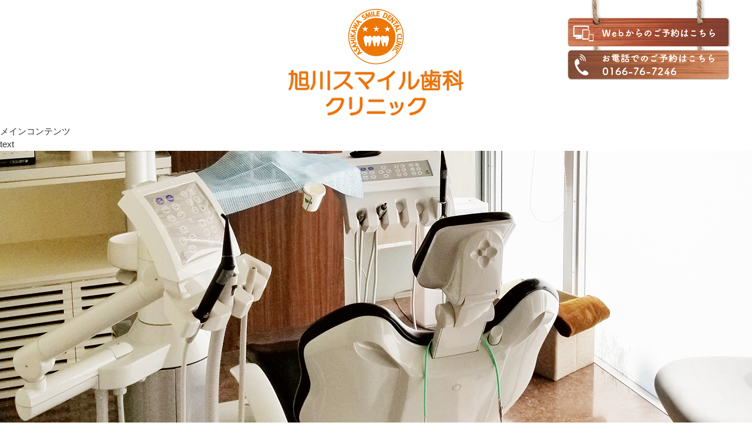

--- FILE ---
content_type: text/html; charset=UTF-8
request_url: https://asahikawa-smile-shika.com/temp1_text/yasuda/
body_size: 4786
content:
<!DOCTYPE html>
<html lang="ja">
<head>
<meta charset="UTF-8">
<meta name="viewport" content="width=device-width, maximum-scale=1.0, user-scalable=yes">

		<!-- All in One SEO 4.1.8 -->
		<link media="all" href="https://asahikawa-smile-shika.com/wp-content/cache/autoptimize/css/autoptimize_c924472f139c247a2441ef21552d6010.css" rel="stylesheet" /><title>yasuda | 旭川スマイル歯科クリニック</title>
		<meta name="robots" content="max-image-preview:large" />
		<link rel="canonical" href="https://asahikawa-smile-shika.com/temp1_text/yasuda/" />
		<script type="application/ld+json" class="aioseo-schema">
			{"@context":"https:\/\/schema.org","@graph":[{"@type":"WebSite","@id":"https:\/\/asahikawa-smile-shika.com\/#website","url":"https:\/\/asahikawa-smile-shika.com\/","name":"\u65ed\u5ddd\u30b9\u30de\u30a4\u30eb\u6b6f\u79d1\u30af\u30ea\u30cb\u30c3\u30af","description":"\u65ed\u5ddd\u99c5\u3088\u308a\u5f92\u6b697\u5206\u306e\u6b6f\u79d1\u30af\u30ea\u30cb\u30c3\u30af","inLanguage":"ja","publisher":{"@id":"https:\/\/asahikawa-smile-shika.com\/#organization"}},{"@type":"Organization","@id":"https:\/\/asahikawa-smile-shika.com\/#organization","name":"\u8907\u88fd\u7528\u30c6\u30f3\u30d7\u30ec\u30fc\u30c8","url":"https:\/\/asahikawa-smile-shika.com\/","sameAs":["https:\/\/www.facebook.com\/wonderstoragecreation\/"]},{"@type":"BreadcrumbList","@id":"https:\/\/asahikawa-smile-shika.com\/temp1_text\/yasuda\/#breadcrumblist","itemListElement":[{"@type":"ListItem","@id":"https:\/\/asahikawa-smile-shika.com\/#listItem","position":1,"item":{"@type":"WebPage","@id":"https:\/\/asahikawa-smile-shika.com\/","name":"\u30db\u30fc\u30e0","description":"\u65ed\u5ddd\u30b9\u30de\u30a4\u30eb\u6b6f\u79d1\u30af\u30ea\u30cb\u30c3\u30af\u3067\u3059\u3002\u307f\u306a\u3055\u307e\u306e\u7d20\u6575\u306a\u7b11\u9854\u306b\u8ca2\u732e\u3067\u304d\u308b\u6b6f\u79d1\u30af\u30ea\u30cb\u30c3\u30af\u3067\u3042\u308a\u305f\u3044\u3068\u601d\u3063\u3066\u304a\u308a\u307e\u3059\u3002\u4e01\u5be7\u306a\u8a3a\u7642\u3068\u7b11\u9854\u3067\u4e0d\u5b89\u306e\u306a\u3044\u6cbb\u7642\u3092\u884c\u3044\u307e\u3059\u3002 \u6b6f\u306b\u95a2\u3059\u308b\u304a\u60a9\u307f\u3001\u306a\u3093\u3067\u3082\u3054\u76f8\u8ac7\u304f\u3060\u3055\u3044\u3002","url":"https:\/\/asahikawa-smile-shika.com\/"},"nextItem":"https:\/\/asahikawa-smile-shika.com\/temp1_text\/yasuda\/#listItem"},{"@type":"ListItem","@id":"https:\/\/asahikawa-smile-shika.com\/temp1_text\/yasuda\/#listItem","position":2,"item":{"@type":"WebPage","@id":"https:\/\/asahikawa-smile-shika.com\/temp1_text\/yasuda\/","name":"yasuda","url":"https:\/\/asahikawa-smile-shika.com\/temp1_text\/yasuda\/"},"previousItem":"https:\/\/asahikawa-smile-shika.com\/#listItem"}]},{"@type":"CollectionPage","@id":"https:\/\/asahikawa-smile-shika.com\/temp1_text\/yasuda\/#collectionpage","url":"https:\/\/asahikawa-smile-shika.com\/temp1_text\/yasuda\/","name":"yasuda | \u65ed\u5ddd\u30b9\u30de\u30a4\u30eb\u6b6f\u79d1\u30af\u30ea\u30cb\u30c3\u30af","inLanguage":"ja","isPartOf":{"@id":"https:\/\/asahikawa-smile-shika.com\/#website"},"breadcrumb":{"@id":"https:\/\/asahikawa-smile-shika.com\/temp1_text\/yasuda\/#breadcrumblist"}}]}
		</script>
		<!-- All in One SEO -->

<link rel="stylesheet" href="https://cdnjs.cloudflare.com/ajax/libs/font-awesome/6.1.0/css/all.min.css" integrity="sha512-10/jx2EXwxxWqCLX/hHth/vu2KY3jCF70dCQB8TSgNjbCVAC/8vai53GfMDrO2Emgwccf2pJqxct9ehpzG+MTw==" crossorigin="anonymous" referrerpolicy="no-referrer" /><link rel="stylesheet" type="text/css" href="https://cdnjs.cloudflare.com/ajax/libs/slick-carousel/1.9.0/slick.css"/><link rel="stylesheet" href="https://cdnjs.cloudflare.com/ajax/libs/slick-carousel/1.9.0/slick-theme.css"><link rel='dns-prefetch' href='//code.typesquare.com' />
<link rel='dns-prefetch' href='//www.googletagmanager.com' />
<link rel="alternate" type="application/rss+xml" title="旭川スマイル歯科クリニック &raquo; yasuda テンプレ１ のフィード" href="https://asahikawa-smile-shika.com/temp1_text/yasuda/feed/" />









<script type="text/javascript" src="https://asahikawa-smile-shika.com/wp-includes/js/jquery/jquery.min.js?ver=3.7.1" id="jquery-core-js"></script>

<script type="text/javascript" src="//code.typesquare.com/static/5b0e3c4aee6847bda5a036abac1e024a/ts307f.js?fadein=0&amp;ver=2.0.2" id="typesquare_std-js"></script>

<!-- Google アナリティクス スニペット (Site Kit が追加) -->
<script type="text/javascript" src="https://www.googletagmanager.com/gtag/js?id=GT-5RMJDCJD" id="google_gtagjs-js" async></script>
<script type="text/javascript" id="google_gtagjs-js-after">
/* <![CDATA[ */
window.dataLayer = window.dataLayer || [];function gtag(){dataLayer.push(arguments);}
gtag('set', 'linker', {"domains":["asahikawa-smile-shika.com"]} );
gtag("js", new Date());
gtag("set", "developer_id.dZTNiMT", true);
gtag("config", "GT-5RMJDCJD");
//# sourceURL=google_gtagjs-js-after
/* ]]> */
</script>

<!-- (ここまで) Google アナリティクス スニペット (Site Kit が追加) -->
<link rel="https://api.w.org/" href="https://asahikawa-smile-shika.com/wp-json/" /><link rel="alternate" title="JSON" type="application/json" href="https://asahikawa-smile-shika.com/wp-json/wp/v2/temp1_text/5" /><link rel="EditURI" type="application/rsd+xml" title="RSD" href="https://asahikawa-smile-shika.com/xmlrpc.php?rsd" />
<meta name="generator" content="WordPress 6.9" />
<meta name="generator" content="Site Kit by Google 1.122.0" /><link rel="icon" href="https://asahikawa-smile-shika.com/wp-content/uploads/cropped-favicon-32x32.png" sizes="32x32" />
<link rel="icon" href="https://asahikawa-smile-shika.com/wp-content/uploads/cropped-favicon-192x192.png" sizes="192x192" />
<link rel="apple-touch-icon" href="https://asahikawa-smile-shika.com/wp-content/uploads/cropped-favicon-180x180.png" />
<meta name="msapplication-TileImage" content="https://asahikawa-smile-shika.com/wp-content/uploads/cropped-favicon-270x270.png" />
<meta name="google-site-verification" content="aBevcNXxu3eI326PuRf2oFjtTp7qWjrujlmJ0j85lo8" />
</head>
<body>
<div id="wsc_page">
<header>
	<div class="con_header">
		<h1><a href="https://asahikawa-smile-shika.com/">旭川スマイル歯科クリニック</a></h1>
	</div>
</header>
<link rel="stylesheet" type="text/css" href="https://asahikawa-smile-shika.com/wp-content/themes/wsc_theme/files/css/homepage.css">
<main>
	<div class="con_main">
		<p class="accordion">メインコンテンツ</p>
		<div>
			<p>
				text<br>
			</p>
		</div>
	</div>
</main>
<p class="footer_img"><img src="https://asahikawa-smile-shika.com/wp-content/themes/wsc_theme/assets/images/img_acc.jpg" alt="img_acc.jpg"></p>
<footer>
	<div class="inner">
		<div class="box_footer">
			<p class="logo"><a href="https://asahikawa-smile-shika.com/"><img src="https://asahikawa-smile-shika.com/wp-content/themes/wsc_theme/assets/images/logo.png" alt="旭川スマイル歯科クリニック"></a></p>
			<p class="txt">〒070-0031<br>旭川市1条通10丁目2069-1</p>
		</div>
		<div class="box_contact">
			<p class="bn"><a href="tel:0166767246"><img src="https://asahikawa-smile-shika.com/wp-content/themes/wsc_theme/assets/images/btn_foo.png" alt="ご予約・お問い合わせはこちら"></a></p>
			<p class="bn"><a href="https://plus.dentamap.jp/apl/netuser/?id=5277" target="_blank"><img src="https://asahikawa-smile-shika.com/wp-content/themes/wsc_theme/assets/images/btn_web.png" alt="Web予約"></a></p>
			<p class="btn"><a href="https://asahikawa-smile-shika.com/inquiry/">お問い合わせフォーム</a></p>
		</div>
	</div>
	<p id="copyright">&copy; 2020–2025 旭川スマイル歯科クリニック. All rights reserved.</p>
	<div class="fix_content view_pc-tab">
		<p class="bn"><a href="https://plus.dentamap.jp/apl/netuser/?id=5277" target="_blank"><img src="https://asahikawa-smile-shika.com/wp-content/themes/wsc_theme/assets/images/fix_btnweb.png" alt="Webからの予約はこちら"></a></p>
		<p class="bn"><a href="tel:0166767246"><img src="https://asahikawa-smile-shika.com/wp-content/themes/wsc_theme/assets/images/fix_btntel.png" alt="お電話でのご予約はこちら"></a></p>
	</div>
	<div class="fix_btns view_sp">
		<ul>
			<li><a href="https://plus.dentamap.jp/apl/netuser/?id=5277" target="_blank"><i class="fa-sharp fa-solid fa-desktop"></i>Web予約</a></li>
			<li><a href="tel:0166767246"><i class="fa-solid fa-phone"></i>電話予約</a></li>
		</ul>
	</div>
</footer>
<script src="https://code.jquery.com/jquery-3.4.0.min.js" integrity="sha256-BJeo0qm959uMBGb65z40ejJYGSgR7REI4+CW1fNKwOg=" crossorigin="anonymous"></script><script type="text/javascript" src="https://cdnjs.cloudflare.com/ajax/libs/slick-carousel/1.9.0/slick.min.js"></script><script type="speculationrules">
{"prefetch":[{"source":"document","where":{"and":[{"href_matches":"/*"},{"not":{"href_matches":["/wp-*.php","/wp-admin/*","/wp-content/uploads/*","/wp-content/*","/wp-content/plugins/*","/wp-content/themes/wsc_theme/*","/*\\?(.+)"]}},{"not":{"selector_matches":"a[rel~=\"nofollow\"]"}},{"not":{"selector_matches":".no-prefetch, .no-prefetch a"}}]},"eagerness":"conservative"}]}
</script>
<!-- Instagram Feed JS -->
<script type="text/javascript">
var sbiajaxurl = "https://asahikawa-smile-shika.com/wp-admin/admin-ajax.php";
</script>
<script type="text/javascript" src="https://asahikawa-smile-shika.com/wp-includes/js/dist/vendor/wp-polyfill.min.js?ver=3.15.0" id="wp-polyfill-js"></script>
<script type="text/javascript" id="contact-form-7-js-extra">
/* <![CDATA[ */
var wpcf7 = {"api":{"root":"https://asahikawa-smile-shika.com/wp-json/","namespace":"contact-form-7/v1"}};
//# sourceURL=contact-form-7-js-extra
/* ]]> */
</script>

<script id="wp-emoji-settings" type="application/json">
{"baseUrl":"https://s.w.org/images/core/emoji/17.0.2/72x72/","ext":".png","svgUrl":"https://s.w.org/images/core/emoji/17.0.2/svg/","svgExt":".svg","source":{"concatemoji":"https://asahikawa-smile-shika.com/wp-includes/js/wp-emoji-release.min.js?ver=6.9"}}
</script>
<script type="module">
/* <![CDATA[ */
/*! This file is auto-generated */
const a=JSON.parse(document.getElementById("wp-emoji-settings").textContent),o=(window._wpemojiSettings=a,"wpEmojiSettingsSupports"),s=["flag","emoji"];function i(e){try{var t={supportTests:e,timestamp:(new Date).valueOf()};sessionStorage.setItem(o,JSON.stringify(t))}catch(e){}}function c(e,t,n){e.clearRect(0,0,e.canvas.width,e.canvas.height),e.fillText(t,0,0);t=new Uint32Array(e.getImageData(0,0,e.canvas.width,e.canvas.height).data);e.clearRect(0,0,e.canvas.width,e.canvas.height),e.fillText(n,0,0);const a=new Uint32Array(e.getImageData(0,0,e.canvas.width,e.canvas.height).data);return t.every((e,t)=>e===a[t])}function p(e,t){e.clearRect(0,0,e.canvas.width,e.canvas.height),e.fillText(t,0,0);var n=e.getImageData(16,16,1,1);for(let e=0;e<n.data.length;e++)if(0!==n.data[e])return!1;return!0}function u(e,t,n,a){switch(t){case"flag":return n(e,"\ud83c\udff3\ufe0f\u200d\u26a7\ufe0f","\ud83c\udff3\ufe0f\u200b\u26a7\ufe0f")?!1:!n(e,"\ud83c\udde8\ud83c\uddf6","\ud83c\udde8\u200b\ud83c\uddf6")&&!n(e,"\ud83c\udff4\udb40\udc67\udb40\udc62\udb40\udc65\udb40\udc6e\udb40\udc67\udb40\udc7f","\ud83c\udff4\u200b\udb40\udc67\u200b\udb40\udc62\u200b\udb40\udc65\u200b\udb40\udc6e\u200b\udb40\udc67\u200b\udb40\udc7f");case"emoji":return!a(e,"\ud83e\u1fac8")}return!1}function f(e,t,n,a){let r;const o=(r="undefined"!=typeof WorkerGlobalScope&&self instanceof WorkerGlobalScope?new OffscreenCanvas(300,150):document.createElement("canvas")).getContext("2d",{willReadFrequently:!0}),s=(o.textBaseline="top",o.font="600 32px Arial",{});return e.forEach(e=>{s[e]=t(o,e,n,a)}),s}function r(e){var t=document.createElement("script");t.src=e,t.defer=!0,document.head.appendChild(t)}a.supports={everything:!0,everythingExceptFlag:!0},new Promise(t=>{let n=function(){try{var e=JSON.parse(sessionStorage.getItem(o));if("object"==typeof e&&"number"==typeof e.timestamp&&(new Date).valueOf()<e.timestamp+604800&&"object"==typeof e.supportTests)return e.supportTests}catch(e){}return null}();if(!n){if("undefined"!=typeof Worker&&"undefined"!=typeof OffscreenCanvas&&"undefined"!=typeof URL&&URL.createObjectURL&&"undefined"!=typeof Blob)try{var e="postMessage("+f.toString()+"("+[JSON.stringify(s),u.toString(),c.toString(),p.toString()].join(",")+"));",a=new Blob([e],{type:"text/javascript"});const r=new Worker(URL.createObjectURL(a),{name:"wpTestEmojiSupports"});return void(r.onmessage=e=>{i(n=e.data),r.terminate(),t(n)})}catch(e){}i(n=f(s,u,c,p))}t(n)}).then(e=>{for(const n in e)a.supports[n]=e[n],a.supports.everything=a.supports.everything&&a.supports[n],"flag"!==n&&(a.supports.everythingExceptFlag=a.supports.everythingExceptFlag&&a.supports[n]);var t;a.supports.everythingExceptFlag=a.supports.everythingExceptFlag&&!a.supports.flag,a.supports.everything||((t=a.source||{}).concatemoji?r(t.concatemoji):t.wpemoji&&t.twemoji&&(r(t.twemoji),r(t.wpemoji)))});
//# sourceURL=https://asahikawa-smile-shika.com/wp-includes/js/wp-emoji-loader.min.js
/* ]]> */
</script>
</div>
<script defer src="https://asahikawa-smile-shika.com/wp-content/cache/autoptimize/js/autoptimize_cf727302da6ded7df3d3bf9aa09c3e15.js"></script></body>
</html>

--- FILE ---
content_type: text/css
request_url: https://asahikawa-smile-shika.com/wp-content/cache/autoptimize/css/autoptimize_c924472f139c247a2441ef21552d6010.css
body_size: 8265
content:
img:is([sizes=auto i],[sizes^="auto," i]){contain-intrinsic-size:3000px 1500px}
#sb_instagram,#sb_instagram.sbi_fixed_height{-webkit-box-sizing:border-box;-moz-box-sizing:border-box}#sb_instagram{width:100%;margin:0 auto;padding:0;box-sizing:border-box}#sb_instagram:after{content:"";display:table;clear:both}#sb_instagram.sbi_fixed_height{overflow:hidden;overflow-y:auto;box-sizing:border-box}#sb_instagram #sbi_images,#sb_instagram #sbi_images .sbi_item{-webkit-box-sizing:border-box;-moz-box-sizing:border-box;float:left}#sb_instagram #sbi_images{width:100%;line-height:0;box-sizing:border-box}#sb_instagram .sbi_header_link{-webkit-box-shadow:none;box-shadow:none}#sb_instagram .sbi_header_link:hover{border:none}#sb_instagram #sbi_images .sbi_item{display:inline-block;vertical-align:top;zoom:1;padding:inherit!important;margin:0!important;text-decoration:none;opacity:1;overflow:hidden;box-sizing:border-box;-webkit-transition:.5s;-moz-transition:.5s;-o-transition:.5s;transition:.5s}#sb_instagram #sbi_images .sbi_item.sbi_transition{opacity:0}#sb_instagram.sbi_col_1 #sbi_images .sbi_item,#sb_instagram.sbi_col_1.sbi_disable_mobile #sbi_images .sbi_item{width:100%}#sb_instagram.sbi_col_2 #sbi_images .sbi_item,#sb_instagram.sbi_col_2.sbi_disable_mobile #sbi_images .sbi_item{width:50%}#sb_instagram.sbi_col_3 #sbi_images .sbi_item,#sb_instagram.sbi_col_3.sbi_disable_mobile #sbi_images .sbi_item{width:33.33%}#sb_instagram.sbi_col_4 #sbi_images .sbi_item,#sb_instagram.sbi_col_4.sbi_disable_mobile #sbi_images .sbi_item{width:25%}#sb_instagram.sbi_col_5 #sbi_images .sbi_item,#sb_instagram.sbi_col_5.sbi_disable_mobile #sbi_images .sbi_item{width:20%}#sb_instagram.sbi_col_6 #sbi_images .sbi_item,#sb_instagram.sbi_col_6.sbi_disable_mobile #sbi_images .sbi_item{width:16.66%}#sb_instagram.sbi_col_7 #sbi_images .sbi_item,#sb_instagram.sbi_col_7.sbi_disable_mobile #sbi_images .sbi_item{width:14.28%}#sb_instagram.sbi_col_8 #sbi_images .sbi_item,#sb_instagram.sbi_col_8.sbi_disable_mobile #sbi_images .sbi_item{width:12.5%}#sb_instagram.sbi_col_9 #sbi_images .sbi_item,#sb_instagram.sbi_col_9.sbi_disable_mobile #sbi_images .sbi_item{width:11.11%}#sb_instagram.sbi_col_10 #sbi_images .sbi_item,#sb_instagram.sbi_col_10.sbi_disable_mobile #sbi_images .sbi_item{width:10%}#sb_instagram #sbi_load .sbi_load_btn,#sb_instagram .sbi_photo_wrap{position:relative}#sb_instagram .sbi_photo{display:block;text-decoration:none}#sb_instagram .sbi_photo img{width:100%;height:auto}#sb_instagram .sbi_no_js img,#sb_instagram br,#sb_instagram p:empty,#sb_instagram.sbi_no_js .sbi_load_btn,#sb_instagram.sbi_no_js .sbi_photo img{display:none}#sb_instagram a,#sb_instagram a:active,#sb_instagram a:focus,#sb_instagram a:hover{outline:0}#sb_instagram img{display:block;padding:0!important;margin:0!important;max-width:100%!important;opacity:1!important}#sb_instagram .sbi_link{display:none;position:absolute;bottom:0;right:0;width:100%;padding:10px 0;background:rgba(0,0,0,.5);text-align:center;color:#fff;font-size:12px;line-height:1.1}#sb_instagram .sbi_link a{padding:0 6px;text-decoration:none;color:#fff;font-size:12px;line-height:1.1;display:inline-block;vertical-align:top;zoom:1}#sb_instagram .sbi_link .sbi_lightbox_link{padding-bottom:5px}#sb_instagram .sbi_link a:focus,#sb_instagram .sbi_link a:hover{text-decoration:underline}#sb_instagram .sbi_photo_wrap:focus .sbi_link,#sb_instagram .sbi_photo_wrap:hover .sbi_link{display:block}#sb_instagram svg:not(:root).svg-inline--fa{height:1em;display:inline-block}#sb_instagram .sbi_type_carousel .sbi_playbtn,#sb_instagram .sbi_type_carousel .svg-inline--fa.fa-play,#sb_instagram .sbi_type_video .sbi_playbtn,#sb_instagram .sbi_type_video .svg-inline--fa.fa-play,.sbi_type_carousel .fa-clone{display:block!important;position:absolute;z-index:1;color:rgba(255,255,255,.9);font-style:normal!important;text-shadow:0 0 8px rgba(0,0,0,.8)}#sb_instagram .sbi_type_carousel .sbi_playbtn,#sb_instagram .sbi_type_video .sbi_playbtn{z-index:2;top:50%;left:50%;margin-top:-24px;margin-left:-19px;padding:0;font-size:48px}#sb_instagram .sbi_type_carousel .fa-clone{right:12px;top:12px;font-size:24px;text-shadow:0 0 8px rgba(0,0,0,.3)}#sb_instagram .sbi_type_carousel .svg-inline--fa.fa-play,#sb_instagram .sbi_type_video .svg-inline--fa.fa-play,.sbi_type_carousel svg.fa-clone{-webkit-filter:drop-shadow(0px 0px 2px rgba(0,0,0,.4));filter:drop-shadow( 0px 0px 2px rgba(0,0,0,.4))}#sb_instagram .sbi_loader{width:20px;height:20px;position:relative;top:50%;left:50%;margin:-10px 0 0 -10px;background-color:rgba(0,0,0,.5);border-radius:100%;-webkit-animation:1s ease-in-out infinite sbi-sk-scaleout;animation:1s ease-in-out infinite sbi-sk-scaleout}#sbi_load p{display:inline;padding:0;margin:0}#sb_instagram #sbi_load .sbi_loader{position:absolute;margin-top:-11px;background-color:#fff;opacity:1}@-webkit-keyframes sbi-sk-scaleout{0%{-webkit-transform:scale(0)}100%{-webkit-transform:scale(1);opacity:0}}@keyframes sbi-sk-scaleout{0%{-webkit-transform:scale(0);-ms-transform:scale(0);transform:scale(0)}100%{-webkit-transform:scale(1);-ms-transform:scale(1);transform:scale(1);opacity:0}}#sb_instagram .fa-spin,#sbi_lightbox .fa-spin{-webkit-animation:2s linear infinite fa-spin;animation:2s linear infinite fa-spin}#sb_instagram .fa-pulse,#sbi_lightbox .fa-pulse{-webkit-animation:1s steps(8) infinite fa-spin;animation:1s steps(8) infinite fa-spin}@-webkit-keyframes fa-spin{0%{-webkit-transform:rotate(0);transform:rotate(0)}100%{-webkit-transform:rotate(359deg);transform:rotate(359deg)}}@keyframes fa-spin{0%{-webkit-transform:rotate(0);transform:rotate(0)}100%{-webkit-transform:rotate(359deg);transform:rotate(359deg)}}.sbi-screenreader{text-indent:-9999px!important;display:block!important;width:0!important;height:0!important;line-height:0!important;text-align:left!important;overflow:hidden!important}#sb_instagram .sb_instagram_header,.sb_instagram_header{float:left;clear:both;margin:0 0 15px;padding:0;line-height:1.2;width:100%}#sb_instagram .sb_instagram_header a,.sb_instagram_header a{float:left;display:block;transition:color .5s;text-decoration:none}.sb_instagram_header.sbi_header_outside{float:unset;margin-left:auto!important;margin-right:auto!important}.sbi_no_avatar .sbi_header_img{background:#333;color:#fff;width:50px;height:50px;position:relative}.sbi_no_avatar .sbi_header_hashtag_icon{display:block;color:#fff;opacity:.9;-webkit-transition:background .6s linear,color .6s linear;-moz-transition:background .6s linear,color .6s linear;-o-transition:background .6s linear,color .6s linear;transition:background .6s linear,color .6s linear}.sbi_no_avatar:hover .sbi_header_hashtag_icon{display:block;opacity:1;-webkit-transition:background .2s linear,color .2s linear;-moz-transition:background .2s linear,color .2s linear;-o-transition:background .2s linear,color .2s linear;transition:background .2s linear,color .2s linear}@media all and (min-width:480px){#sb_instagram .sb_instagram_header.sbi_medium .sbi_header_img,#sb_instagram .sb_instagram_header.sbi_medium .sbi_header_img img,.sb_instagram_header.sbi_medium .sbi_header_img,.sb_instagram_header.sbi_medium .sbi_header_img img{width:80px;height:80px;border-radius:40px}#sb_instagram .sb_instagram_header.sbi_medium .sbi_header_text h3,.sb_instagram_header.sbi_medium .sbi_header_text h3{font-size:20px;margin-right:-85px!important}#sb_instagram .sb_instagram_header.sbi_medium .sbi_header_text .sbi_bio,#sb_instagram .sb_instagram_header.sbi_medium .sbi_header_text .sbi_bio_info,.sb_instagram_header.sbi_medium .sbi_header_text .sbi_bio,.sb_instagram_header.sbi_medium .sbi_header_text .sbi_bio_info{font-size:14px}#sb_instagram .sb_instagram_header.sbi_medium .sbi_header_text .sbi_bio,#sb_instagram .sb_instagram_header.sbi_medium .sbi_header_text .sbi_bio_info,#sb_instagram .sb_instagram_header.sbi_medium .sbi_header_text h3,.sb_instagram_header.sbi_medium .sbi_header_text .sbi_bio,.sb_instagram_header.sbi_medium .sbi_header_text .sbi_bio_info,.sb_instagram_header.sbi_medium .sbi_header_text h3{margin-left:95px!important;line-height:1.4}#sb_instagram .sb_instagram_header.sbi_medium .sbi_header_text .sbi_bio_info,.sb_instagram_header.sbi_medium .sbi_header_text .sbi_bio_info{margin-top:4px!important}#sb_instagram .sb_instagram_header.sbi_medium .sbi_header_text.sbi_no_bio h3,.sb_instagram_header.sbi_medium .sbi_header_text.sbi_no_bio h3{padding-top:20px!important}#sb_instagram .sb_instagram_header.sbi_large .sbi_header_img,#sb_instagram .sb_instagram_header.sbi_large .sbi_header_img img,.sb_instagram_header.sbi_large .sbi_header_img,.sb_instagram_header.sbi_large .sbi_header_img img{width:120px;height:120px;border-radius:60px}#sb_instagram .sb_instagram_header.sbi_large .sbi_header_text h3,.sb_instagram_header.sbi_large .sbi_header_text h3{font-size:28px;margin-right:-120px!important}#sb_instagram .sb_instagram_header.sbi_large .sbi_header_text .sbi_bio,#sb_instagram .sb_instagram_header.sbi_large .sbi_header_text .sbi_bio_info,.sb_instagram_header.sbi_large .sbi_header_text .sbi_bio,.sb_instagram_header.sbi_large .sbi_header_text .sbi_bio_info{font-size:16px}#sb_instagram .sb_instagram_header.sbi_large .sbi_header_text .sbi_bio,#sb_instagram .sb_instagram_header.sbi_large .sbi_header_text .sbi_bio_info,#sb_instagram .sb_instagram_header.sbi_large .sbi_header_text h3,.sb_instagram_header.sbi_large .sbi_header_text .sbi_bio,.sb_instagram_header.sbi_large .sbi_header_text .sbi_bio_info,.sb_instagram_header.sbi_large .sbi_header_text h3{margin-left:140px!important;line-height:1.5}#sb_instagram .sb_instagram_header.sbi_large .sbi_header_text .sbi_bio_info,.sb_instagram_header.sbi_large .sbi_header_text .sbi_bio_info{margin-top:12px!important}#sb_instagram .sb_instagram_header.sbi_large .sbi_header_text.sbi_no_bio h3,.sb_instagram_header.sbi_large .sbi_header_text.sbi_no_bio h3{padding-top:32px!important}}#sb_instagram .sb_instagram_header .sbi_header_img,.sb_instagram_header .sbi_header_img{float:left;position:relative;width:50px;margin:0 0 0 -100%!important;overflow:hidden;-moz-border-radius:40px;-webkit-border-radius:40px;border-radius:40px}#sb_instagram .sb_instagram_header .sbi_header_img img,.sb_instagram_header .sbi_header_img img{float:left;margin:0!important;padding:0!important;border:none!important;-moz-border-radius:40px;-webkit-border-radius:40px;border-radius:40px}#sb_instagram .sb_instagram_header .sbi_header_hashtag_icon .sbi_new_logo,#sb_instagram .sb_instagram_header .sbi_header_img_hover .sbi_new_logo,.sb_instagram_header .sbi_header_hashtag_icon .sbi_new_logo,.sb_instagram_header .sbi_header_img_hover .sbi_new_logo{position:absolute;top:50%;left:50%;margin-top:-12px;margin-left:-12px;width:24px;height:24px;font-size:24px}#sb_instagram .sb_instagram_header.sbi_medium .sbi_header_hashtag_icon .sbi_new_logo,.sb_instagram_header.sbi_medium .sbi_header_hashtag_icon .sbi_new_logo{margin-top:-18px;margin-left:-18px;width:36px;height:36px;font-size:36px}#sb_instagram .sb_instagram_header.sbi_large .sbi_header_hashtag_icon .sbi_new_logo,.sb_instagram_header.sbi_large .sbi_header_hashtag_icon .sbi_new_logo{margin-top:-24px;margin-left:-24px;width:48px;height:48px;font-size:48px}#sb_instagram .sb_instagram_header .sbi_header_img_hover i{overflow:hidden}#sb_instagram .sb_instagram_header .sbi_fade_in,.sb_instagram_header .sbi_fade_in{opacity:1;transition:opacity .2s ease-in-out}#sb_instagram .sb_instagram_header .sbi_header_img_hover,.sb_instagram_header .sbi_header_img_hover{z-index:2;position:absolute;width:100%;top:0;bottom:0;left:0;text-align:center;color:#fff;background:rgba(0,0,0,.75);-moz-opacity:0;opacity:0;border-radius:40px;transition:opacity .2s}#sb_instagram .sb_instagram_header a:focus .sbi_header_img_hover,#sb_instagram .sb_instagram_header a:hover .sbi_header_img_hover,#sb_instagram.sbi_no_js #sbi_images .sbi_item.sbi_transition,.sb_instagram_header a:focus .sbi_header_img_hover,.sb_instagram_header a:hover .sbi_header_img_hover{opacity:1}#sb_instagram .sb_instagram_header .sbi_header_text,.sb_instagram_header .sbi_header_text{float:left;width:100%;padding-top:5px}#sb_instagram .sb_instagram_header .sbi_header_text .sbi_bio,#sb_instagram .sb_instagram_header .sbi_header_text h3,.sb_instagram_header .sbi_header_text .sbi_bio,.sb_instagram_header .sbi_header_text h3{float:left;clear:both;width:auto;margin:0 0 0 60px!important;padding:0!important}#sb_instagram .sb_instagram_header h3,.sb_instagram_header h3{font-size:16px;line-height:1.3}#sb_instagram .sb_instagram_header p,.sb_instagram_header p{font-size:13px;line-height:1.3;margin:0;padding:0}#sb_instagram .sb_instagram_header .sbi_header_text img.emoji,.sb_instagram_header .sbi_header_text img.emoji{margin-right:3px!important}#sb_instagram .sb_instagram_header .sbi_header_text.sbi_no_bio h3,.sb_instagram_header .sbi_header_text.sbi_no_bio h3{padding-top:9px!important}#sb_instagram .sb_instagram_header .sbi_header_text.sbi_no_bio .sbi_bio_info,.sb_instagram_header .sbi_header_text.sbi_no_bio .sbi_bio_info{clear:both}#sb_instagram #sbi_load{float:left;clear:both;width:100%;text-align:center;opacity:1;transition:.5s ease-in}#sb_instagram #sbi_load .fa-spinner{display:none;position:absolute;top:50%;left:50%;margin:-8px 0 0 -7px;font-size:15px}#sb_instagram .sbi_load_btn .sbi_btn_text,#sb_instagram .sbi_load_btn .sbi_loader{opacity:1;transition:.1s ease-in}#sb_instagram .sbi_hidden{opacity:0!important}#sb_instagram #sbi_load .sbi_load_btn,#sb_instagram .sbi_follow_btn a{display:inline-block;vertical-align:top;zoom:1;padding:7px 14px;margin:5px auto 0;background:#333;border:none;color:#fff;text-decoration:none;font-size:13px;line-height:1.5;-moz-border-radius:4px;-webkit-border-radius:4px;border-radius:4px;-webkit-box-sizing:border-box;-moz-box-sizing:border-box;box-sizing:border-box;transition:.1s ease-in}#sb_instagram .sbi_follow_btn{display:inline-block;vertical-align:top;zoom:1;text-align:center}#sb_instagram .sbi_follow_btn.sbi_top{display:block;margin-bottom:5px}#sb_instagram .sbi_follow_btn a{background:#408bd1;color:#fff}#sb_instagram #sbi_load .sbi_load_btn:hover{outline:0;box-shadow:inset 0 0 20px 20px rgba(255,255,255,.25)}#sb_instagram .sbi_follow_btn a:focus,#sb_instagram .sbi_follow_btn a:hover{outline:0;box-shadow:inset 0 0 10px 20px #359dff}#sb_instagram #sbi_load .sbi_load_btn:active,#sb_instagram .sbi_follow_btn a:active{box-shadow:inset 0 0 10px 20px rgba(0,0,0,.3)}#sb_instagram .sbi_follow_btn .fa,#sb_instagram .sbi_follow_btn svg{margin-bottom:-1px;margin-right:7px;font-size:15px}#sb_instagram .sbi_follow_btn svg{vertical-align:-.125em}#sb_instagram #sbi_load .sbi_follow_btn{margin-left:5px}#sb_instagram .sb_instagram_error{width:100%;text-align:center;line-height:1.4}#sbi_mod_error{display:none;border:1px solid #ddd;background:#eee;color:#333;margin:10px 0 0;padding:10px 15px;font-size:13px;text-align:center;clear:both;-moz-border-radius:4px;-webkit-border-radius:4px;border-radius:4px}#sbi_mod_error br{display:initial!important}#sbi_mod_error p{padding:5px 0!important;margin:0!important;line-height:1.3!important}#sbi_mod_error ol,#sbi_mod_error ul{padding:5px 0 5px 20px!important;margin:0!important}#sbi_mod_error li{padding:1px 0!important;margin:0!important}#sbi_mod_error span{font-size:12px}#sb_instagram.sbi_medium .sbi_photo_wrap .svg-inline--fa.fa-play,#sb_instagram.sbi_medium .sbi_playbtn{margin-top:-12px;margin-left:-9px;font-size:23px}#sb_instagram.sbi_medium .sbi_type_carousel .sbi_photo_wrap .fa-clone{right:8px;top:8px;font-size:18px}#sb_instagram.sbi_small .sbi_photo_wrap .svg-inline--fa.fa-play,#sb_instagram.sbi_small .sbi_playbtn{margin-top:-9px;margin-left:-7px;font-size:18px}#sb_instagram.sbi_small .sbi_type_carousel .sbi_photo_wrap .fa-clone{right:5px;top:5px;font-size:12px}@media all and (max-width:640px){#sb_instagram.sbi_col_3 #sbi_images .sbi_item,#sb_instagram.sbi_col_4 #sbi_images .sbi_item,#sb_instagram.sbi_col_5 #sbi_images .sbi_item,#sb_instagram.sbi_col_6 #sbi_images .sbi_item{width:50%}#sb_instagram.sbi_col_10 #sbi_images .sbi_item,#sb_instagram.sbi_col_7 #sbi_images .sbi_item,#sb_instagram.sbi_col_8 #sbi_images .sbi_item,#sb_instagram.sbi_col_9 #sbi_images .sbi_item{width:25%}#sb_instagram.sbi_width_resp{width:100%!important}}#sb_instagram.sbi_no_js #sbi_images .sbi_item .sbi_photo_wrap{box-sizing:border-box;position:relative;overflow:hidden}#sb_instagram.sbi_no_js #sbi_images .sbi_item .sbi_photo_wrap:before{content:"";display:block;padding-top:100%;z-index:-300}#sb_instagram.sbi_no_js #sbi_images .sbi_item .sbi_photo{position:absolute;top:0;left:0;bottom:0;right:0}#sb_instagram #sbi_images .sbi_js_load_disabled .sbi_imgLiquid_ready.sbi_photo{padding-bottom:0!important}#sb_instagram #sbi_mod_error .sb_frontend_btn{display:inline-block;padding:6px 10px;background:rgba(0,0,0,.1);text-decoration:none;border-radius:5px;margin-top:10px;color:#444}#sb_instagram #sbi_mod_error .sb_frontend_btn:hover{background:rgba(0,0,0,.15)}#sb_instagram #sbi_mod_error .sb_frontend_btn .fa{margin-right:2px}#sb_instagram.sbi_palette_dark,#sbi_lightbox.sbi_palette_dark_lightbox .sbi_lb-outerContainer .sbi_lb-dataContainer,#sbi_lightbox.sbi_palette_dark_lightbox .sbi_lightbox_tooltip,#sbi_lightbox.sbi_palette_dark_lightbox .sbi_share_close,.sbi_header_outside.sbi_header_palette_dark{background-color:rgba(0,0,0,.85);color:rgba(255,255,255,.75)}#sb_instagram.sbi_palette_dark .sbi_caption,#sb_instagram.sbi_palette_dark .sbi_meta,#sbi_lightbox.sbi_lb-comments-enabled.sbi_palette_dark_lightbox .sbi_lb-commentBox p,#sbi_lightbox.sbi_palette_dark_lightbox .sbi_lb-outerContainer .sbi_lb-dataContainer .sbi_lb-details .sbi_lb-caption,#sbi_lightbox.sbi_palette_dark_lightbox .sbi_lb-outerContainer .sbi_lb-dataContainer .sbi_lb-number,.sbi_header_palette_dark,.sbi_header_palette_dark .sbi_bio{color:rgba(255,255,255,.75)}#sb_instagram.sbi_palette_dark .sbi_expand a,#sbi_lightbox.sbi_lb-comments-enabled.sbi_palette_dark_lightbox .sbi_lb-commentBox .sbi_lb-commenter,#sbi_lightbox.sbi_palette_dark_lightbox .sbi_lb-outerContainer .sbi_lb-dataContainer .sbi_lb-details a,#sbi_lightbox.sbi_palette_dark_lightbox .sbi_lb-outerContainer .sbi_lb-dataContainer .sbi_lb-details a p,.sbi_header_palette_dark a{color:#fff}#sb_instagram.sbi_palette_light,#sbi_lightbox.sbi_palette_light_lightbox .sbi_lb-outerContainer .sbi_lb-dataContainer,#sbi_lightbox.sbi_palette_light_lightbox .sbi_lightbox_tooltip,#sbi_lightbox.sbi_palette_light_lightbox .sbi_share_close,.sbi_header_outside.sbi_header_palette_light{color:rgba(0,0,0,.85);background-color:rgba(255,255,255,.75)}#sb_instagram.sbi_palette_light .sbi_caption,#sb_instagram.sbi_palette_light .sbi_meta,#sbi_lightbox.sbi_lb-comments-enabled.sbi_palette_light_lightbox .sbi_lb-commentBox p,#sbi_lightbox.sbi_palette_light_lightbox .sbi_lb-outerContainer .sbi_lb-dataContainer .sbi_lb-details .sbi_lb-caption,#sbi_lightbox.sbi_palette_light_lightbox .sbi_lb-outerContainer .sbi_lb-dataContainer .sbi_lb-number,.sbi_header_palette_light,.sbi_header_palette_light .sbi_bio{color:rgba(0,0,0,.85)}#sb_instagram.sbi_palette_light .sbi_expand a,#sbi_lightbox.sbi_lb-comments-enabled.sbi_palette_light_lightbox .sbi_lb-commentBox .sbi_lb-commenter,#sbi_lightbox.sbi_palette_light_lightbox .sbi_lb-outerContainer .sbi_lb-dataContainer .sbi_lb-details a,#sbi_lightbox.sbi_palette_light_lightbox .sbi_lb-outerContainer .sbi_lb-dataContainer .sbi_lb-details a p,.sbi_header_palette_light a{color:#000}@media all and (max-width:800px){#sb_instagram.sbi_tab_col_10 #sbi_images .sbi_item{width:10%}#sb_instagram.sbi_tab_col_9 #sbi_images .sbi_item{width:11.11%}#sb_instagram.sbi_tab_col_8 #sbi_images .sbi_item{width:12.5%}#sb_instagram.sbi_tab_col_7 #sbi_images .sbi_item{width:14.28%}#sb_instagram.sbi_tab_col_6 #sbi_images .sbi_item{width:16.66%}#sb_instagram.sbi_tab_col_5 #sbi_images .sbi_item{width:20%}#sb_instagram.sbi_tab_col_4 #sbi_images .sbi_item{width:25%}#sb_instagram.sbi_tab_col_3 #sbi_images .sbi_item{width:33.33%}#sb_instagram.sbi_tab_col_2 #sbi_images .sbi_item{width:50%}#sb_instagram.sbi_tab_col_1 #sbi_images .sbi_item{width:100%}}@media all and (max-width:480px){#sb_instagram.sbi_col_10 #sbi_images .sbi_item,#sb_instagram.sbi_col_10.sbi_mob_col_auto #sbi_images .sbi_item,#sb_instagram.sbi_col_3 #sbi_images .sbi_item,#sb_instagram.sbi_col_3.sbi_mob_col_auto #sbi_images .sbi_item,#sb_instagram.sbi_col_4 #sbi_images .sbi_item,#sb_instagram.sbi_col_4.sbi_mob_col_auto #sbi_images .sbi_item,#sb_instagram.sbi_col_5 #sbi_images .sbi_item,#sb_instagram.sbi_col_5.sbi_mob_col_auto #sbi_images .sbi_item,#sb_instagram.sbi_col_6 #sbi_images .sbi_item,#sb_instagram.sbi_col_6.sbi_mob_col_auto #sbi_images .sbi_item,#sb_instagram.sbi_col_7 #sbi_images .sbi_item,#sb_instagram.sbi_col_7.sbi_mob_col_auto #sbi_images .sbi_item,#sb_instagram.sbi_col_8 #sbi_images .sbi_item,#sb_instagram.sbi_col_8.sbi_mob_col_auto #sbi_images .sbi_item,#sb_instagram.sbi_col_9 #sbi_images .sbi_item,#sb_instagram.sbi_col_9.sbi_mob_col_auto #sbi_images .sbi_item,#sb_instagram.sbi_mob_col_1 #sbi_images .sbi_item{width:100%}#sb_instagram.sbi_mob_col_2 #sbi_images .sbi_item{width:50%}#sb_instagram.sbi_mob_col_3 #sbi_images .sbi_item{width:33.33%}#sb_instagram.sbi_mob_col_4 #sbi_images .sbi_item{width:25%}#sb_instagram.sbi_mob_col_5 #sbi_images .sbi_item{width:20%}#sb_instagram.sbi_mob_col_6 #sbi_images .sbi_item{width:16.66%}#sb_instagram.sbi_mob_col_7 #sbi_images .sbi_item{width:14.28%}#sb_instagram.sbi_mob_col_8 #sbi_images .sbi_item{width:12.5%}#sb_instagram.sbi_mob_col_9 #sbi_images .sbi_item{width:11.11%}#sb_instagram.sbi_mob_col_10 #sbi_images .sbi_item{width:10%}}#sb_instagram #sbi_images .sbi_item.sbi_num_diff_hide{display:none!important}

img.wp-smiley,img.emoji{display:inline !important;border:none !important;box-shadow:none !important;height:1em !important;width:1em !important;margin:0 .07em !important;vertical-align:-.1em !important;background:0 0 !important;padding:0 !important}
:root{--wp-block-synced-color:#7a00df;--wp-block-synced-color--rgb:122,0,223;--wp-bound-block-color:var(--wp-block-synced-color);--wp-editor-canvas-background:#ddd;--wp-admin-theme-color:#007cba;--wp-admin-theme-color--rgb:0,124,186;--wp-admin-theme-color-darker-10:#006ba1;--wp-admin-theme-color-darker-10--rgb:0,107,160.5;--wp-admin-theme-color-darker-20:#005a87;--wp-admin-theme-color-darker-20--rgb:0,90,135;--wp-admin-border-width-focus:2px}@media (min-resolution:192dpi){:root{--wp-admin-border-width-focus:1.5px}}.wp-element-button{cursor:pointer}:root .has-very-light-gray-background-color{background-color:#eee}:root .has-very-dark-gray-background-color{background-color:#313131}:root .has-very-light-gray-color{color:#eee}:root .has-very-dark-gray-color{color:#313131}:root .has-vivid-green-cyan-to-vivid-cyan-blue-gradient-background{background:linear-gradient(135deg,#00d084,#0693e3)}:root .has-purple-crush-gradient-background{background:linear-gradient(135deg,#34e2e4,#4721fb 50%,#ab1dfe)}:root .has-hazy-dawn-gradient-background{background:linear-gradient(135deg,#faaca8,#dad0ec)}:root .has-subdued-olive-gradient-background{background:linear-gradient(135deg,#fafae1,#67a671)}:root .has-atomic-cream-gradient-background{background:linear-gradient(135deg,#fdd79a,#004a59)}:root .has-nightshade-gradient-background{background:linear-gradient(135deg,#330968,#31cdcf)}:root .has-midnight-gradient-background{background:linear-gradient(135deg,#020381,#2874fc)}:root{--wp--preset--font-size--normal:16px;--wp--preset--font-size--huge:42px}.has-regular-font-size{font-size:1em}.has-larger-font-size{font-size:2.625em}.has-normal-font-size{font-size:var(--wp--preset--font-size--normal)}.has-huge-font-size{font-size:var(--wp--preset--font-size--huge)}.has-text-align-center{text-align:center}.has-text-align-left{text-align:left}.has-text-align-right{text-align:right}.has-fit-text{white-space:nowrap!important}#end-resizable-editor-section{display:none}.aligncenter{clear:both}.items-justified-left{justify-content:flex-start}.items-justified-center{justify-content:center}.items-justified-right{justify-content:flex-end}.items-justified-space-between{justify-content:space-between}.screen-reader-text{border:0;clip-path:inset(50%);height:1px;margin:-1px;overflow:hidden;padding:0;position:absolute;width:1px;word-wrap:normal!important}.screen-reader-text:focus{background-color:#ddd;clip-path:none;color:#444;display:block;font-size:1em;height:auto;left:5px;line-height:normal;padding:15px 23px 14px;text-decoration:none;top:5px;width:auto;z-index:100000}html :where(.has-border-color){border-style:solid}html :where([style*=border-top-color]){border-top-style:solid}html :where([style*=border-right-color]){border-right-style:solid}html :where([style*=border-bottom-color]){border-bottom-style:solid}html :where([style*=border-left-color]){border-left-style:solid}html :where([style*=border-width]){border-style:solid}html :where([style*=border-top-width]){border-top-style:solid}html :where([style*=border-right-width]){border-right-style:solid}html :where([style*=border-bottom-width]){border-bottom-style:solid}html :where([style*=border-left-width]){border-left-style:solid}html :where(img[class*=wp-image-]){height:auto;max-width:100%}:where(figure){margin:0 0 1em}html :where(.is-position-sticky){--wp-admin--admin-bar--position-offset:var(--wp-admin--admin-bar--height,0px)}@media screen and (max-width:600px){html :where(.is-position-sticky){--wp-admin--admin-bar--position-offset:0px}}
/*! This file is auto-generated */
.wp-block-button__link{color:#fff;background-color:#32373c;border-radius:9999px;box-shadow:none;text-decoration:none;padding:calc(.667em + 2px) calc(1.333em + 2px);font-size:1.125em}.wp-block-file__button{background:#32373c;color:#fff;text-decoration:none}
.wpcf7 .screen-reader-response{position:absolute;overflow:hidden;clip:rect(1px,1px,1px,1px);clip-path:inset(50%);height:1px;width:1px;margin:-1px;padding:0;border:0;word-wrap:normal !important}.wpcf7 form .wpcf7-response-output{margin:2em .5em 1em;padding:.2em 1em;border:2px solid #00a0d2}.wpcf7 form.init .wpcf7-response-output,.wpcf7 form.resetting .wpcf7-response-output,.wpcf7 form.submitting .wpcf7-response-output{display:none}.wpcf7 form.sent .wpcf7-response-output{border-color:#46b450}.wpcf7 form.failed .wpcf7-response-output,.wpcf7 form.aborted .wpcf7-response-output{border-color:#dc3232}.wpcf7 form.spam .wpcf7-response-output{border-color:#f56e28}.wpcf7 form.invalid .wpcf7-response-output,.wpcf7 form.unaccepted .wpcf7-response-output,.wpcf7 form.payment-required .wpcf7-response-output{border-color:#ffb900}.wpcf7-form-control-wrap{position:relative}.wpcf7-not-valid-tip{color:#dc3232;font-size:1em;font-weight:400;display:block}.use-floating-validation-tip .wpcf7-not-valid-tip{position:relative;top:-2ex;left:1em;z-index:100;border:1px solid #dc3232;background:#fff;padding:.2em .8em;width:24em}.wpcf7-list-item{display:inline-block;margin:0 0 0 1em}.wpcf7-list-item-label:before,.wpcf7-list-item-label:after{content:" "}.wpcf7-spinner{visibility:hidden;display:inline-block;background-color:#23282d;opacity:.75;width:24px;height:24px;border:none;border-radius:100%;padding:0;margin:0 24px;position:relative}form.submitting .wpcf7-spinner{visibility:visible}.wpcf7-spinner:before{content:'';position:absolute;background-color:#fbfbfc;top:4px;left:4px;width:6px;height:6px;border:none;border-radius:100%;transform-origin:8px 8px;animation-name:spin;animation-duration:1s;animation-timing-function:linear;animation-iteration-count:infinite}@media (prefers-reduced-motion:reduce){.wpcf7-spinner:before{animation-name:blink;animation-duration:2s}}@keyframes spin{from{transform:rotate(0deg)}to{transform:rotate(360deg)}}@keyframes blink{from{opacity:0}50%{opacity:1}to{opacity:0}}.wpcf7 input[type=file]{cursor:pointer}.wpcf7 input[type=file]:disabled{cursor:default}.wpcf7 .wpcf7-submit:disabled{cursor:not-allowed}.wpcf7 input[type=url],.wpcf7 input[type=email],.wpcf7 input[type=tel]{direction:ltr}
@charset "utf-8";html,article,aside,audio,blockquote,body,dd,dialog,div,dl,dt,fieldset,figure,footer,form,h1,h2,h3,h4,h5,h6,header,hgroup,input,li,mark,menu,nav,ol,p,pre,section,td,textarea,th,time,ul,video,main{margin:0;padding:0;word-wrap:break-word;overflow-wrap:break-word;font-feature-settings:"palt"}*{box-sizing:border-box}address,caption,cite,code,dfn,em,strong,th,var{font-style:normal;word-wrap:break-word;overflow-wrap:break-word}table{border-collapse:collapse;border-spacing:0}caption,th{text-align:left}q:after,q:before{content:""}embed,object{vertical-align:top}hr,legend{display:none}h1,h2,h3,h4,h5,h6{font-size:100%}abbr,acronym,fieldset,img{border:0}li{list-style-type:none}sup{vertical-align:super;font-size:.5em}img{vertical-align:top}i{font-style:normal}svg{vertical-align:middle}article,aside,dialog,figure,footer,header,hgroup,nav,section,main{display:block}nav,ul{list-style:none}
@charset "utf-8";footer .inner{width:90%;max-width:1200px;margin:auto}@media only screen and (max-width:1199px){footer .inner{width:91.6666666667%}}html{font-size:small;line-height:1.5}body{color:#303030;background:#fff;-webkit-text-size-adjust:none;font-size:116%}.ie body{font-size:112%}@media only screen and (max-width:767px){body{font-size:93%}}body a{color:#303030;text-decoration:underline}body a:hover{text-decoration:none}body img{max-width:100%;-webkit-touch-callout:none;line-height:1}body,pre,input,textarea,select{font-family:'Noto Sans JP',sans-serif}input,select,textarea{font-size:100%}@media only screen and (min-width:1200px){body .view_tab-sp,body .view_tab{display:none !important}}@media print{body .view_tab-sp,body .view_tab{display:none !important}}@media only screen and (min-width:768px){body .view_sp{display:none !important}}@media only screen and (max-width:1199px){body .view_pc{display:none !important}}@media only screen and (max-width:767px){body .view_pc-tab,body .view_tab{display:none !important}}#wsc_page{overflow:hidden}@media only screen and (min-width:1200px){#wsc_page{width:100%;margin:auto}}@media print{#wsc_page{width:100%;margin:auto}}@media only screen and (min-width:768px){#wsc_page{font-size:100% !important}}#wsc_page h3{display:block;padding-bottom:48px;text-align:center;font-size:160%;letter-spacing:.08em;border-bottom:5px solid #8a573b;color:#8a573b}@media only screen and (max-width:767px){#wsc_page h3{padding-bottom:2em}}@media only screen and (min-width:768px) and (max-width:1199px){#wsc_page h3{font-size:147%}}@media only screen and (max-width:767px){#wsc_page h3{font-size:120%}}#wsc_page h3 span{display:block;margin-top:.8em;font-weight:700}header{background:#fff}header .con_header{padding:1em}header .con_header h1 a{display:block;overflow:hidden;position:relative;z-index:12;width:300px;height:183px;margin:auto;background:url(//asahikawa-smile-shika.com/wp-content/themes/wsc_theme/assets/css/../images/logo.png) no-repeat;text-align:center;text-indent:-1000%}.footer_img{height:531px;position:relative}@media only screen and (max-width:767px){.footer_img{height:12em}}.footer_img img{height:100%;position:absolute;top:0;left:50%;transform:translateX(-50%);max-width:none}footer{background:url(//asahikawa-smile-shika.com/wp-content/themes/wsc_theme/assets/css/../images/bk_paper.jpg) center center no-repeat}@media only screen and (max-width:767px){footer{margin-bottom:4em}}footer .inner{padding:80px 0;display:flex;justify-content:space-between}@media only screen and (max-width:767px){footer .inner{padding:3em 0}}@media only screen and (max-width:767px){footer .inner{flex-wrap:wrap}}footer .inner .box_footer{width:25%;min-width:300px}@media only screen and (max-width:767px){footer .inner .box_footer{width:100%}}@media only screen and (max-width:767px){footer .inner .box_footer{min-width:none;text-align:center}}footer .inner .box_footer .txt{padding-top:1em;margin-top:1em;border-top:3px solid #e89733;color:#8a573b;font-size:120%}@media only screen and (min-width:768px) and (max-width:1199px){footer .inner .box_footer .txt{font-size:114%}}@media only screen and (max-width:767px){footer .inner .box_footer .txt{font-size:107%}}footer .inner .box_contact{width:35%;margin-left:32px;text-align:right;min-width:420px}@media only screen and (max-width:767px){footer .inner .box_contact{width:100%}}@media only screen and (max-width:767px){footer .inner .box_contact{min-width:auto;margin-left:0;margin-top:4em}}footer .inner .box_contact .bn a{opacity:1;transition:all .3s ease}footer .inner .box_contact .bn a:hover{opacity:.8}footer .inner .box_contact .bn+.bn{margin-top:1em}footer .inner .box_contact .btn{width:100%;max-width:420px;margin-top:1em;margin-left:auto}@media only screen and (max-width:767px){footer .inner .box_contact .btn{margin:2em auto}}footer .inner .box_contact .btn a{display:block;text-align:center;padding:1em;background:#fff;color:#e89733;font-size:160%;font-weight:700;text-decoration:none;transition:all .3s ease}@media only screen and (min-width:768px) and (max-width:1199px){footer .inner .box_contact .btn a{font-size:147%}}@media only screen and (max-width:767px){footer .inner .box_contact .btn a{font-size:120%}}footer .inner .box_contact .btn a:hover{background:#e89733;color:#fff}footer #copyright{background:url(//asahikawa-smile-shika.com/wp-content/themes/wsc_theme/assets/css/../images/bk_grain.jpg) no-repeat;text-align:center;padding:1em;color:#fff;font-size:100%}@media only screen and (min-width:768px) and (max-width:1199px){footer #copyright{font-size:94%}}@media only screen and (max-width:767px){footer #copyright{font-size:87%}}footer .fix_content{position:fixed;top:0}@media only screen and (min-width:1200px){footer .fix_content{right:calc(50% - 750px);transform:translateX(-50%)}}@media print{footer .fix_content{right:calc(50% - 750px);transform:translateX(-50%)}}@media only screen and (min-width:768px) and (max-width:1199px){footer .fix_content{right:1em}}footer .fix_content .bn a{opacity:1;transition:all .3s ease}footer .fix_content .bn a:hover{opacity:.7}footer .fix_btns{position:fixed;bottom:0;left:0;display:block;width:100%;filter:drop-shadow(0 0 .75rem #999)}footer .fix_btns ul{display:flex}footer .fix_btns ul li{width:50%;text-align:center}footer .fix_btns ul li a,footer .fix_btns ul li span{display:block;color:#fff;padding:1.2em .8em;text-decoration:none;font-weight:700;font-size:107%}footer .fix_btns ul li a i,footer .fix_btns ul li span i{margin-right:.4em}footer .fix_btns ul li:first-child{background:#e89733}footer .fix_btns ul li:last-child{background:#8a573b}footer .icon-hamburger{display:none;cursor:pointer;height:50px;position:relative;width:50px;display:none;margin-bottom:.4em;transition:opacity .3s ease;z-index:1}@media only screen and (max-width:767px){footer .icon-hamburger{display:inline-block;position:fixed;top:1em;right:1em}}footer .icon-hamburger span{background:#000;display:block;height:3px;left:50%;margin:-8% 0 0 -42%;position:absolute;top:50%;width:84%}footer .icon-hamburger span:before,footer .icon-hamburger span:after{background:#000;content:"";display:block;height:3px;left:50%;margin:-8% 0 0 -50%;position:absolute;top:50%;width:100%}footer .icon-hamburger span:before{margin-top:-18px}footer .icon-hamburger span:after{margin-top:15px}footer #modal-overlay{background-color:rgba(100,132,170,.9);display:none;height:100%;left:0;position:fixed;top:0;width:100%;padding:4em 1em 2em;z-index:99}footer #modal-overlay .close{font-size:214%;line-height:1;position:absolute;top:.6em;right:.6em;color:#fff}footer #modal-overlay .logo a{display:block;text-decoration:none;text-align:center;letter-spacing:.2em;color:#fff}footer #modal-overlay .logo a i{display:block;text-align:center;margin-bottom:.4em}footer #modal-overlay .logo a i img{height:3em}footer #modal-overlay ul{margin-top:1.6em}footer #modal-overlay ul li{border-top:1px solid #000}footer #modal-overlay ul li:last-child{border-bottom:1px solid #000}footer #modal-overlay ul li a{display:block;text-align:center;padding:1em;text-decoration:none;color:#fff;font-size:107%}body.fixed .fix_header{top:0}.wpcf7 .ajax-loader{display:none}.box_form{width:100%;max-width:800px;margin:auto}.box_form input[type=text],.box_form input[type=url],.box_form input[type=email],.box_form input[type=tel]{width:90%}.box_form input[type=submit],.box_form input[type=button]{margin-top:20px;font-size:1.1rem;width:80%;max-width:300px;border-radius:0;letter-spacing:.08em;padding:.7em;background:#5dbe98;border:none;color:#fff;font-size:120%;transition:all .3s ease;cursor:pointer}.box_form input[type=submit]:hover,.box_form input[type=button]:hover{opacity:.7}.box_form input[type=button]{background:#8e8e8e;margin-right:1em}.box_form textarea{width:90%;height:8em}.box_form table{width:100%;margin-top:0;table-layout:fixed}.box_form table tr{border:1px solid #ccc}.box_form table tr td{width:25%;border:1px solid #ccc;letter-spacing:.06em;padding:18px 16px;text-align:right;background:#5a5657;color:#fff;font-size:107%}@media only screen and (max-width:767px){.box_form table tr td{display:block;width:100%;box-sizing:border-box;border-bottom:none;text-align:left;font-size:94%}}.box_form table tr td+td{width:75%;text-align:left;background:#fff}@media only screen and (max-width:767px){.box_form table tr td+td{width:100%}}.box_form table tr td .att{display:inline-block;float:left;color:#fff;background:#ff6012;padding:.1em .5em;text-align:left;font-size:107%}@media only screen and (max-width:767px){.box_form table tr td .att{font-size:94%;margin-right:.4em}}.box_form p{text-align:center}
@charset "utf-8";.con_intro .inner,.con_dental,.con_clinic .inner,.con_access,.con_contact .inner,.main_contact,.main_privacy,.main_action{width:90%;max-width:1200px;margin:auto}@media only screen and (max-width:1199px){.con_intro .inner,.con_dental,.con_clinic .inner,.con_access,.con_contact .inner,.main_contact,.main_privacy,.main_action{width:91.6666666667%}}.con_mainimg{margin-top:1em}.con_mainimg ul.slide{line-height:0}.con_mainimg ul.slide li{height:662px;position:relative}@media only screen and (max-width:767px){.con_mainimg ul.slide li{height:20em}}.con_mainimg ul.slide li img{height:100%;max-width:none;position:absolute;top:0;left:50%;transform:translate(-50%)}.con_mainimg .slick-dots{display:none}.con_menu{padding:1.2em 1em;background:#eee}.con_menu ul{display:flex;justify-content:center}@media only screen and (max-width:767px){.con_menu ul{flex-wrap:wrap}}@media only screen and (max-width:767px){.con_menu ul li{width:calc(100%/3);text-align:center}}@media only screen and (min-width:768px){.con_menu ul li+li{margin-left:3em}}@media only screen and (min-width:768px) and (max-width:1199px){.con_menu ul li+li{margin-left:2em}}.con_menu ul li a{color:#fa8805;text-decoration:none;font-size:134%;font-weight:700;opacity:1;transition:all .3s ease}@media only screen and (min-width:768px) and (max-width:1199px){.con_menu ul li a{font-size:120%}}@media only screen and (max-width:767px){.con_menu ul li a{font-size:100%}}@media only screen and (max-width:767px){.con_menu ul li a{display:block;padding:.5em}}.con_menu ul li a:hover{opacity:.7}.con_intro{background:url(//asahikawa-smile-shika.com/wp-content/themes/wsc_theme/assets/css/../images/bk_grain.jpg)}.con_intro .inner{padding:80px 0}@media only screen and (max-width:767px){.con_intro .inner{padding:4em 0}}.con_intro .inner p{color:#fff;text-align:center;font-size:134%;line-height:1.8;letter-spacing:.06em}@media only screen and (min-width:768px) and (max-width:1199px){.con_intro .inner p{font-size:120%}}@media only screen and (max-width:767px){.con_intro .inner p{font-size:100%}}.con_dental{max-width:1600px;padding:80px 0}@media only screen and (max-width:767px){.con_dental{padding:4em 0}}.con_dental ul{display:flex;margin-top:24px;padding:0 1em}@media only screen and (max-width:767px){.con_dental ul{margin-top:1.2em}}@media only screen and (max-width:767px){.con_dental ul{flex-wrap:wrap}}.con_dental ul li{width:calc(100%/7);padding:1.4em 1em;border-left:3px dotted #fa8805;text-align:center}.con_dental ul li:last-child{border-right:3px dotted #fa8805}@media only screen and (max-width:767px){.con_dental ul li{width:calc(100%/2)}.con_dental ul li:nth-child(even){border-right:3px dotted #fa8805}.con_dental ul li:nth-child(n+3){margin-top:1em}}.con_dental ul li .txt{margin-top:1em;font-size:107%}@media only screen and (min-width:768px) and (max-width:1199px){.con_dental ul li .txt{font-size:100%}}@media only screen and (max-width:767px){.con_dental ul li .txt{font-size:94%}}.con_dental .btn{width:100%;max-width:380px;margin:auto;margin-top:42px}@media only screen and (max-width:767px){.con_dental .btn{margin-top:2em}}.con_dental .btn a{display:block;padding:1.5em 1em;background:url(//asahikawa-smile-shika.com/wp-content/themes/wsc_theme/assets/css/../images/bk_grain.jpg) no-repeat;color:#fff;font-weight:700;font-size:120%;text-align:center;text-decoration:none;letter-spacing:.06em;border-radius:5px;filter:drop-shadow(0 0 .75rem #ccc);opacity:1;transition:all .3s ease}@media only screen and (min-width:768px) and (max-width:1199px){.con_dental .btn a{font-size:114%}}@media only screen and (max-width:767px){.con_dental .btn a{font-size:100%}}.con_dental .btn a:hover{opacity:.7}.con_clinic{background:url(//asahikawa-smile-shika.com/wp-content/themes/wsc_theme/assets/css/../images/bk_paper.jpg)}.con_clinic .inner{padding:80px 0;margin-top:21px}@media only screen and (max-width:767px){.con_clinic .inner{padding:4em 0}}@media only screen and (max-width:767px){.con_clinic .inner{margin-top:2em}}.con_clinic .inner .box_clinic{display:flex;padding:0 1em;margin-top:48px}@media only screen and (max-width:767px){.con_clinic .inner .box_clinic{margin-top:2em}}@media only screen and (max-width:767px){.con_clinic .inner .box_clinic{flex-wrap:wrap}}.con_clinic .inner .box_clinic .calendar{width:49.1666666667%}@media only screen and (max-width:767px){.con_clinic .inner .box_clinic .calendar{width:100%}}.con_clinic .inner .box_clinic .calendar iframe{width:100%;height:400px}.con_clinic .inner .box_clinic .schedule{width:49.1666666667%;margin-left:1.6666666667%}@media only screen and (max-width:767px){.con_clinic .inner .box_clinic .schedule{width:100%}}@media only screen and (max-width:767px){.con_clinic .inner .box_clinic .schedule{margin-left:0}}@media only screen and (max-width:767px){.con_clinic .inner .box_clinic .schedule{margin-top:2em}}.con_clinic .inner .box_clinic .schedule table{width:100%;background:#fff}.con_clinic .inner .box_clinic .schedule table tr th,.con_clinic .inner .box_clinic .schedule table tr td{border:3px solid #8a573b;text-align:center;font-size:120%;padding:.4em}@media only screen and (min-width:768px) and (max-width:1199px){.con_clinic .inner .box_clinic .schedule table tr th,.con_clinic .inner .box_clinic .schedule table tr td{font-size:107%}}@media only screen and (max-width:767px){.con_clinic .inner .box_clinic .schedule table tr th,.con_clinic .inner .box_clinic .schedule table tr td{font-size:94%}}@media only screen and (max-width:767px){.con_clinic .inner .box_clinic .schedule table tr th,.con_clinic .inner .box_clinic .schedule table tr td{padding:.3em}}.con_clinic .inner .box_clinic .schedule table tr th:nth-child(7){color:#396cb7}.con_clinic .inner .box_clinic .schedule table tr th:nth-child(8),.con_clinic .inner .box_clinic .schedule table tr th:last-child{color:#d72b2b}.con_clinic .inner .box_clinic .schedule .sst{margin-top:2em;background:url(//asahikawa-smile-shika.com/wp-content/themes/wsc_theme/assets/css/../images/bk_grain.jpg) no-repeat;color:#fff;font-size:140%;padding:.8em 1em}@media only screen and (min-width:768px) and (max-width:1199px){.con_clinic .inner .box_clinic .schedule .sst{font-size:134%}}@media only screen and (max-width:767px){.con_clinic .inner .box_clinic .schedule .sst{font-size:120%}}.con_clinic .inner .box_clinic .schedule .txt{padding:1em;font-size:134%;letter-spacing:.06em;line-height:1.8}@media only screen and (min-width:768px) and (max-width:1199px){.con_clinic .inner .box_clinic .schedule .txt{font-size:120%}}@media only screen and (max-width:767px){.con_clinic .inner .box_clinic .schedule .txt{font-size:100%}}@media only screen and (max-width:767px){.con_clinic .inner .box_clinic .schedule .txt{letter-spacing:.02em}}.con_access{padding:80px 0}@media only screen and (max-width:767px){.con_access{padding:4em 0}}.con_access .box_access{display:flex;align-items:center;margin-top:48px;padding:0 1em}@media only screen and (max-width:767px){.con_access .box_access{margin-top:2em}}@media only screen and (max-width:767px){.con_access .box_access{flex-wrap:wrap}}.con_access .box_access .wrp_map{width:65%}@media only screen and (max-width:767px){.con_access .box_access .wrp_map{width:100%}}.con_access .box_access .wrp_map iframe{width:100%;height:400px}@media only screen and (max-width:767px){.con_access .box_access .wrp_map iframe{height:30em}}.con_access .box_access .wrp_access{width:31.6666666667%;margin-left:3.3333333333%}@media only screen and (max-width:767px){.con_access .box_access .wrp_access{width:100%}}@media only screen and (max-width:767px){.con_access .box_access .wrp_access{margin-left:0}}.con_access .box_access .wrp_access .txt{color:#8a573b;font-size:140%;font-weight:700}@media only screen and (min-width:768px) and (max-width:1199px){.con_access .box_access .wrp_access .txt{font-size:120%}}@media only screen and (max-width:767px){.con_access .box_access .wrp_access .txt{font-size:107%}}@media only screen and (max-width:767px){.con_access .box_access .wrp_access .txt{margin-top:1em}}.con_access .box_access .wrp_access .park{margin-top:2em}@media only screen and (max-width:767px){.con_access .box_access .wrp_access .park{margin-top:1.2em}}.con_contact{background:url(//asahikawa-smile-shika.com/wp-content/themes/wsc_theme/assets/css/../images/bk_paper.jpg)}.con_contact .inner{padding:80px 0;display:flex;align-items:center}@media only screen and (max-width:767px){.con_contact .inner{padding:4em 0}}@media only screen and (max-width:767px){.con_contact .inner{flex-wrap:wrap}}.con_contact .inner .box_contact{width:48.3333333333%}@media only screen and (max-width:767px){.con_contact .inner .box_contact{width:100%}}.con_contact .inner .box_contact .bn a{opacity:1;transition:all .3s ease}.con_contact .inner .box_contact .bn a:hover{opacity:.7}.con_contact .inner .box_contact .bn+.bn{margin-top:1.5em}@media only screen and (max-width:767px){.con_contact .inner .box_contact .bn+.bn{margin-top:1em}}.con_contact .inner .box_contact .bn+.bn+.bn{margin-top:2.5em}@media only screen and (max-width:767px){.con_contact .inner .box_contact .bn+.bn+.bn{margin-top:1.2em}}.con_contact .inner .box_sns{width:48.3333333333%;margin-left:3.3333333333%}@media only screen and (max-width:767px){.con_contact .inner .box_sns{width:100%}}@media only screen and (max-width:767px){.con_contact .inner .box_sns{margin-left:0}}@media only screen and (max-width:767px){.con_contact .inner .box_sns{text-align:center;margin-top:3em}}.con_contact .inner .box_sns h4{text-align:center}.main_contact{padding:80px 0}@media only screen and (max-width:767px){.main_contact{padding:4em 0}}.main_contact .txt_lead{margin-top:24px;text-align:center;font-size:120%}@media only screen and (max-width:767px){.main_contact .txt_lead{margin-top:1em}}@media only screen and (min-width:768px) and (max-width:1199px){.main_contact .txt_lead{font-size:107%}}@media only screen and (max-width:767px){.main_contact .txt_lead{font-size:94%}}.main_contact .contact{margin-top:24px;padding:80px 1em;background:url(//asahikawa-smile-shika.com/wp-content/themes/wsc_theme/assets/css/../images/bk_paper.jpg)}@media only screen and (max-width:767px){.main_contact .contact{margin-top:1em}}@media only screen and (max-width:767px){.main_contact .contact{padding:4em 1em}}.main_contact .contact p{font-size:120%}@media only screen and (min-width:768px) and (max-width:1199px){.main_contact .contact p{font-size:107%}}@media only screen and (max-width:767px){.main_contact .contact p{font-size:94%}}.main_contact .contact .txt{margin-top:.8em}.main_contact .contact .txt+p{margin-top:.8em}.main_contact .contact .txt a{color:#e89733}.main_contact .contact .wpcf7-spinner{display:block}.main_privacy{padding:80px 0}@media only screen and (max-width:767px){.main_privacy{padding:4em 0}}.main_privacy .box_privacy{margin-top:42px;padding:0 1em}@media only screen and (max-width:767px){.main_privacy .box_privacy{margin-top:2em}}.main_privacy .box_privacy>div+div{margin-top:2em}.main_privacy .box_privacy>div .st{font-size:140%;font-weight:700;letter-spacing:.06em}@media only screen and (min-width:768px) and (max-width:1199px){.main_privacy .box_privacy>div .st{font-size:120%}}@media only screen and (max-width:767px){.main_privacy .box_privacy>div .st{font-size:107%}}.main_privacy .box_privacy>div .txt{margin-top:.6em;font-size:107%;line-height:1.6}@media only screen and (min-width:768px) and (max-width:1199px){.main_privacy .box_privacy>div .txt{font-size:100%}}@media only screen and (max-width:767px){.main_privacy .box_privacy>div .txt{font-size:94%}}.main_action{padding:80px 0}@media only screen and (max-width:767px){.main_action{padding:4em 0}}.main_action ul{display:flex;margin-top:42px}@media only screen and (max-width:767px){.main_action ul{margin-top:2em}}@media only screen and (max-width:767px){.main_action ul{flex-wrap:wrap}}.main_action ul li{width:49%}@media only screen and (max-width:767px){.main_action ul li{width:100%}}.main_action ul li+li{margin-left:2%}@media only screen and (max-width:767px){.main_action ul li+li{margin-left:0;margin-top:1em}}